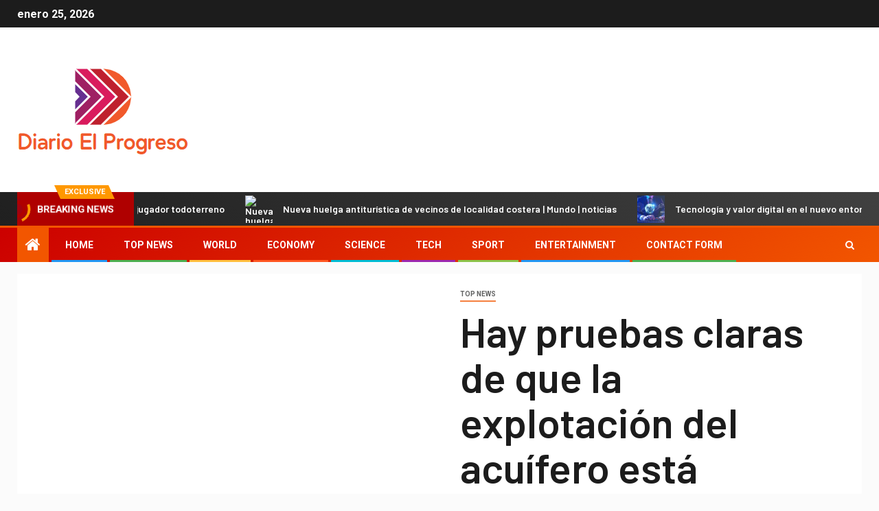

--- FILE ---
content_type: text/html; charset=UTF-8
request_url: https://www.booking.com/flexiproduct.html?product=banner&w=120&h=600&lang=es&aid=2423740&target_aid=2423740&banner_id=125954&tmpl=affiliate_banner&fid=1769352142471&affiliate-link=widget1&
body_size: 1820
content:
<!DOCTYPE html>
<html lang="en">
<head>
    <meta charset="utf-8">
    <meta name="viewport" content="width=device-width, initial-scale=1">
    <title></title>
    <style>
        body {
            font-family: "Arial";
        }
    </style>
    <script type="text/javascript">
    window.awsWafCookieDomainList = ['booking.com'];
    window.gokuProps = {
"key":"AQIDAHjcYu/GjX+QlghicBgQ/7bFaQZ+m5FKCMDnO+vTbNg96AF9ZO7knldUHP8/4v89DrtSAAAAfjB8BgkqhkiG9w0BBwagbzBtAgEAMGgGCSqGSIb3DQEHATAeBglghkgBZQMEAS4wEQQMdMda3UYhahVsCXvUAgEQgDuVdMhHcUEmAgLaAz3dl+bxRFCsbgw6H8Od+h9kjx73yBqg0YpijoxCxbxmsKvqxC3U9oY9araV+F5RKA==",
          "iv":"A6x+TgFNjAAAEqCM",
          "context":"kbBEKDSNiOe+LzyFrB6tkR+E+4/SnuRskw5S+hlY/f0fmYJ1ITV/ifA9t+82WELWge2Uax8RTY/9SlP4ZEfgDVLOpNp+nBPaDYgLAf52Q7gWw3ta4BuoUswl06WtuXoFvWviUiybx5sgUw9Tq+i8u9mgi1EnEEq5/b3dwX3wH5PjoLYdh8hPFtkNfSpAX+xzqcAyNGSGZbnsIki0u/HUkMY1ru3Yo0nKTThKU+YJ+t7vrxniLDa36ggO4Gfz6xdxtmqEM8SKurVM6YY7M09nVUkYwXapauANDG0l92YJpO5M3dT6I469hdhkJ8N2YgL2PuXMIdOxNyc1XSXPRcmFkYK5YS5dceFJIm0No+pEv4wuTHw0MzqBbw=="
};
    </script>
    <script src="https://d8c14d4960ca.337f8b16.us-east-2.token.awswaf.com/d8c14d4960ca/a18a4859af9c/f81f84a03d17/challenge.js"></script>
</head>
<body>
    <div id="challenge-container"></div>
    <script type="text/javascript">
        AwsWafIntegration.saveReferrer();
        AwsWafIntegration.checkForceRefresh().then((forceRefresh) => {
            if (forceRefresh) {
                AwsWafIntegration.forceRefreshToken().then(() => {
                    window.location.reload(true);
                });
            } else {
                AwsWafIntegration.getToken().then(() => {
                    window.location.reload(true);
                });
            }
        });
    </script>
    <noscript>
        <h1>JavaScript is disabled</h1>
        In order to continue, we need to verify that you're not a robot.
        This requires JavaScript. Enable JavaScript and then reload the page.
    </noscript>
</body>
</html>

--- FILE ---
content_type: text/html; charset=UTF-8
request_url: https://www.booking.com/flexiproduct.html?product=banner&w=120&h=600&lang=es&aid=2423740&target_aid=2423740&banner_id=125954&tmpl=affiliate_banner&fid=1769352142471&affiliate-link=widget1&
body_size: 412
content:
<!doctype html>
<html>
<head>
<title>Booking.com Banner</title>
<meta charset="utf-8">
<meta name="robots" content="noindex, nofollow">
<meta content="IE=edge" http-equiv="X-UA-Compatible">
<style>
@font-face {
font-family: 'Open Sans';
src: url('https://cf.bstatic.com/static/fonts/affiliate_banners/opensans-regular-webfont/ed332132de5bbcd3848f4a9de38e6e1068dd12d8.eot');
src: url('https://cf.bstatic.com/static/fonts/affiliate_banners/opensans-regular-webfont/ed332132de5bbcd3848f4a9de38e6e1068dd12d8.eot?#iefix') format('embedded-opentype'), url('https://cf.bstatic.com/static/fonts/affiliate_banners/opensans-regular-webfont/beb5a35856de848cee8daf0016dd8dec9b1f8e4f.woff') format('woff'), url('https://cf.bstatic.com/static/fonts/affiliate_banners/opensans-regular-webfont/6156387188571c6155d1cb60c7c9390166def3ae.ttf') format('truetype'), url('https://cf.bstatic.com/static/fonts/affiliate_banners/opensans-regular-webfont/a169e01ae89605d863801bdb3d983409e3dbf19d.svg') format('svg');
</style>
<link rel="stylesheet" type="text/css" href="https://cf.bstatic.com/static/affiliate_base/css/affiliate_banner_.css">
</head>
<body>
<div class="bannerContainer size_x lang_es">
<a href="//www.booking.com/index.html?aid=2423740&spbanner_x=1&spbanner_all=1&utm_campaign=banner&utm_medium=sp&utm_source=FP_Banner&utm_term=2423740" target="_blank" style="position: absolute; top: 0; left: 0; width: 100%; z-index: 9999; height: px"></a>
<div class="textContainer">
<strong></strong>
<span></span>
</div>
<div class="logoContainer"></div>
<div class="ctaContainer">
<div class="cta">
Reserva ahora
</div>
</div>
</div>
 </body>
</html>
<script type="text/javascript">
(function() {
function addEvent(name, cb) {
if (window.addEventListener) {
window.addEventListener(name, cb, false);
} else if (window.attachEvent) {
window.attachEvent('on' + name, cb);
}
}
function sendMessage(m) {
try { window.parent.postMessage(m, '*'); } catch (e) {}
}
function onLoad() {
if (!window.parent || window.parent == window) return;
sendMessage('prodLoaded');
var prodLoadedData = {
data: {
aid: '2423740',
fid: '1769352142471'
},
message:'prodLoaded'
};
sendMessage(prodLoadedData);
}
function onMessage(e) {
if (e.data !== "Widget:InViewport") return;
}
addEvent('load', onLoad);
// addEvent('message', onMessage);
})();
</script>